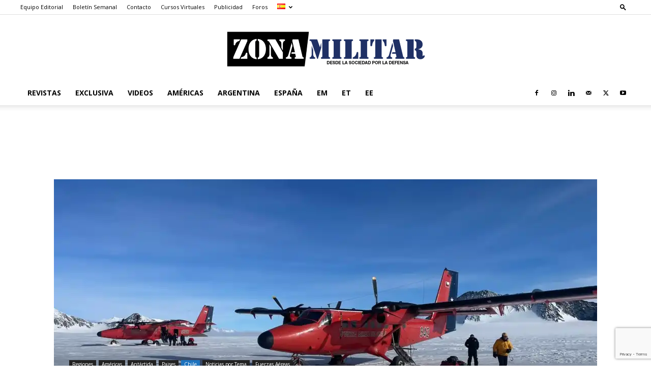

--- FILE ---
content_type: text/html; charset=utf-8
request_url: https://www.google.com/recaptcha/api2/anchor?ar=1&k=6Lei78gpAAAAAEiDnN1NNT-kMzz9BZ1cH-24a0HL&co=aHR0cHM6Ly93d3cuem9uYS1taWxpdGFyLmNvbTo0NDM.&hl=en&v=N67nZn4AqZkNcbeMu4prBgzg&size=invisible&anchor-ms=20000&execute-ms=30000&cb=53q4f3rqjpy2
body_size: 48619
content:
<!DOCTYPE HTML><html dir="ltr" lang="en"><head><meta http-equiv="Content-Type" content="text/html; charset=UTF-8">
<meta http-equiv="X-UA-Compatible" content="IE=edge">
<title>reCAPTCHA</title>
<style type="text/css">
/* cyrillic-ext */
@font-face {
  font-family: 'Roboto';
  font-style: normal;
  font-weight: 400;
  font-stretch: 100%;
  src: url(//fonts.gstatic.com/s/roboto/v48/KFO7CnqEu92Fr1ME7kSn66aGLdTylUAMa3GUBHMdazTgWw.woff2) format('woff2');
  unicode-range: U+0460-052F, U+1C80-1C8A, U+20B4, U+2DE0-2DFF, U+A640-A69F, U+FE2E-FE2F;
}
/* cyrillic */
@font-face {
  font-family: 'Roboto';
  font-style: normal;
  font-weight: 400;
  font-stretch: 100%;
  src: url(//fonts.gstatic.com/s/roboto/v48/KFO7CnqEu92Fr1ME7kSn66aGLdTylUAMa3iUBHMdazTgWw.woff2) format('woff2');
  unicode-range: U+0301, U+0400-045F, U+0490-0491, U+04B0-04B1, U+2116;
}
/* greek-ext */
@font-face {
  font-family: 'Roboto';
  font-style: normal;
  font-weight: 400;
  font-stretch: 100%;
  src: url(//fonts.gstatic.com/s/roboto/v48/KFO7CnqEu92Fr1ME7kSn66aGLdTylUAMa3CUBHMdazTgWw.woff2) format('woff2');
  unicode-range: U+1F00-1FFF;
}
/* greek */
@font-face {
  font-family: 'Roboto';
  font-style: normal;
  font-weight: 400;
  font-stretch: 100%;
  src: url(//fonts.gstatic.com/s/roboto/v48/KFO7CnqEu92Fr1ME7kSn66aGLdTylUAMa3-UBHMdazTgWw.woff2) format('woff2');
  unicode-range: U+0370-0377, U+037A-037F, U+0384-038A, U+038C, U+038E-03A1, U+03A3-03FF;
}
/* math */
@font-face {
  font-family: 'Roboto';
  font-style: normal;
  font-weight: 400;
  font-stretch: 100%;
  src: url(//fonts.gstatic.com/s/roboto/v48/KFO7CnqEu92Fr1ME7kSn66aGLdTylUAMawCUBHMdazTgWw.woff2) format('woff2');
  unicode-range: U+0302-0303, U+0305, U+0307-0308, U+0310, U+0312, U+0315, U+031A, U+0326-0327, U+032C, U+032F-0330, U+0332-0333, U+0338, U+033A, U+0346, U+034D, U+0391-03A1, U+03A3-03A9, U+03B1-03C9, U+03D1, U+03D5-03D6, U+03F0-03F1, U+03F4-03F5, U+2016-2017, U+2034-2038, U+203C, U+2040, U+2043, U+2047, U+2050, U+2057, U+205F, U+2070-2071, U+2074-208E, U+2090-209C, U+20D0-20DC, U+20E1, U+20E5-20EF, U+2100-2112, U+2114-2115, U+2117-2121, U+2123-214F, U+2190, U+2192, U+2194-21AE, U+21B0-21E5, U+21F1-21F2, U+21F4-2211, U+2213-2214, U+2216-22FF, U+2308-230B, U+2310, U+2319, U+231C-2321, U+2336-237A, U+237C, U+2395, U+239B-23B7, U+23D0, U+23DC-23E1, U+2474-2475, U+25AF, U+25B3, U+25B7, U+25BD, U+25C1, U+25CA, U+25CC, U+25FB, U+266D-266F, U+27C0-27FF, U+2900-2AFF, U+2B0E-2B11, U+2B30-2B4C, U+2BFE, U+3030, U+FF5B, U+FF5D, U+1D400-1D7FF, U+1EE00-1EEFF;
}
/* symbols */
@font-face {
  font-family: 'Roboto';
  font-style: normal;
  font-weight: 400;
  font-stretch: 100%;
  src: url(//fonts.gstatic.com/s/roboto/v48/KFO7CnqEu92Fr1ME7kSn66aGLdTylUAMaxKUBHMdazTgWw.woff2) format('woff2');
  unicode-range: U+0001-000C, U+000E-001F, U+007F-009F, U+20DD-20E0, U+20E2-20E4, U+2150-218F, U+2190, U+2192, U+2194-2199, U+21AF, U+21E6-21F0, U+21F3, U+2218-2219, U+2299, U+22C4-22C6, U+2300-243F, U+2440-244A, U+2460-24FF, U+25A0-27BF, U+2800-28FF, U+2921-2922, U+2981, U+29BF, U+29EB, U+2B00-2BFF, U+4DC0-4DFF, U+FFF9-FFFB, U+10140-1018E, U+10190-1019C, U+101A0, U+101D0-101FD, U+102E0-102FB, U+10E60-10E7E, U+1D2C0-1D2D3, U+1D2E0-1D37F, U+1F000-1F0FF, U+1F100-1F1AD, U+1F1E6-1F1FF, U+1F30D-1F30F, U+1F315, U+1F31C, U+1F31E, U+1F320-1F32C, U+1F336, U+1F378, U+1F37D, U+1F382, U+1F393-1F39F, U+1F3A7-1F3A8, U+1F3AC-1F3AF, U+1F3C2, U+1F3C4-1F3C6, U+1F3CA-1F3CE, U+1F3D4-1F3E0, U+1F3ED, U+1F3F1-1F3F3, U+1F3F5-1F3F7, U+1F408, U+1F415, U+1F41F, U+1F426, U+1F43F, U+1F441-1F442, U+1F444, U+1F446-1F449, U+1F44C-1F44E, U+1F453, U+1F46A, U+1F47D, U+1F4A3, U+1F4B0, U+1F4B3, U+1F4B9, U+1F4BB, U+1F4BF, U+1F4C8-1F4CB, U+1F4D6, U+1F4DA, U+1F4DF, U+1F4E3-1F4E6, U+1F4EA-1F4ED, U+1F4F7, U+1F4F9-1F4FB, U+1F4FD-1F4FE, U+1F503, U+1F507-1F50B, U+1F50D, U+1F512-1F513, U+1F53E-1F54A, U+1F54F-1F5FA, U+1F610, U+1F650-1F67F, U+1F687, U+1F68D, U+1F691, U+1F694, U+1F698, U+1F6AD, U+1F6B2, U+1F6B9-1F6BA, U+1F6BC, U+1F6C6-1F6CF, U+1F6D3-1F6D7, U+1F6E0-1F6EA, U+1F6F0-1F6F3, U+1F6F7-1F6FC, U+1F700-1F7FF, U+1F800-1F80B, U+1F810-1F847, U+1F850-1F859, U+1F860-1F887, U+1F890-1F8AD, U+1F8B0-1F8BB, U+1F8C0-1F8C1, U+1F900-1F90B, U+1F93B, U+1F946, U+1F984, U+1F996, U+1F9E9, U+1FA00-1FA6F, U+1FA70-1FA7C, U+1FA80-1FA89, U+1FA8F-1FAC6, U+1FACE-1FADC, U+1FADF-1FAE9, U+1FAF0-1FAF8, U+1FB00-1FBFF;
}
/* vietnamese */
@font-face {
  font-family: 'Roboto';
  font-style: normal;
  font-weight: 400;
  font-stretch: 100%;
  src: url(//fonts.gstatic.com/s/roboto/v48/KFO7CnqEu92Fr1ME7kSn66aGLdTylUAMa3OUBHMdazTgWw.woff2) format('woff2');
  unicode-range: U+0102-0103, U+0110-0111, U+0128-0129, U+0168-0169, U+01A0-01A1, U+01AF-01B0, U+0300-0301, U+0303-0304, U+0308-0309, U+0323, U+0329, U+1EA0-1EF9, U+20AB;
}
/* latin-ext */
@font-face {
  font-family: 'Roboto';
  font-style: normal;
  font-weight: 400;
  font-stretch: 100%;
  src: url(//fonts.gstatic.com/s/roboto/v48/KFO7CnqEu92Fr1ME7kSn66aGLdTylUAMa3KUBHMdazTgWw.woff2) format('woff2');
  unicode-range: U+0100-02BA, U+02BD-02C5, U+02C7-02CC, U+02CE-02D7, U+02DD-02FF, U+0304, U+0308, U+0329, U+1D00-1DBF, U+1E00-1E9F, U+1EF2-1EFF, U+2020, U+20A0-20AB, U+20AD-20C0, U+2113, U+2C60-2C7F, U+A720-A7FF;
}
/* latin */
@font-face {
  font-family: 'Roboto';
  font-style: normal;
  font-weight: 400;
  font-stretch: 100%;
  src: url(//fonts.gstatic.com/s/roboto/v48/KFO7CnqEu92Fr1ME7kSn66aGLdTylUAMa3yUBHMdazQ.woff2) format('woff2');
  unicode-range: U+0000-00FF, U+0131, U+0152-0153, U+02BB-02BC, U+02C6, U+02DA, U+02DC, U+0304, U+0308, U+0329, U+2000-206F, U+20AC, U+2122, U+2191, U+2193, U+2212, U+2215, U+FEFF, U+FFFD;
}
/* cyrillic-ext */
@font-face {
  font-family: 'Roboto';
  font-style: normal;
  font-weight: 500;
  font-stretch: 100%;
  src: url(//fonts.gstatic.com/s/roboto/v48/KFO7CnqEu92Fr1ME7kSn66aGLdTylUAMa3GUBHMdazTgWw.woff2) format('woff2');
  unicode-range: U+0460-052F, U+1C80-1C8A, U+20B4, U+2DE0-2DFF, U+A640-A69F, U+FE2E-FE2F;
}
/* cyrillic */
@font-face {
  font-family: 'Roboto';
  font-style: normal;
  font-weight: 500;
  font-stretch: 100%;
  src: url(//fonts.gstatic.com/s/roboto/v48/KFO7CnqEu92Fr1ME7kSn66aGLdTylUAMa3iUBHMdazTgWw.woff2) format('woff2');
  unicode-range: U+0301, U+0400-045F, U+0490-0491, U+04B0-04B1, U+2116;
}
/* greek-ext */
@font-face {
  font-family: 'Roboto';
  font-style: normal;
  font-weight: 500;
  font-stretch: 100%;
  src: url(//fonts.gstatic.com/s/roboto/v48/KFO7CnqEu92Fr1ME7kSn66aGLdTylUAMa3CUBHMdazTgWw.woff2) format('woff2');
  unicode-range: U+1F00-1FFF;
}
/* greek */
@font-face {
  font-family: 'Roboto';
  font-style: normal;
  font-weight: 500;
  font-stretch: 100%;
  src: url(//fonts.gstatic.com/s/roboto/v48/KFO7CnqEu92Fr1ME7kSn66aGLdTylUAMa3-UBHMdazTgWw.woff2) format('woff2');
  unicode-range: U+0370-0377, U+037A-037F, U+0384-038A, U+038C, U+038E-03A1, U+03A3-03FF;
}
/* math */
@font-face {
  font-family: 'Roboto';
  font-style: normal;
  font-weight: 500;
  font-stretch: 100%;
  src: url(//fonts.gstatic.com/s/roboto/v48/KFO7CnqEu92Fr1ME7kSn66aGLdTylUAMawCUBHMdazTgWw.woff2) format('woff2');
  unicode-range: U+0302-0303, U+0305, U+0307-0308, U+0310, U+0312, U+0315, U+031A, U+0326-0327, U+032C, U+032F-0330, U+0332-0333, U+0338, U+033A, U+0346, U+034D, U+0391-03A1, U+03A3-03A9, U+03B1-03C9, U+03D1, U+03D5-03D6, U+03F0-03F1, U+03F4-03F5, U+2016-2017, U+2034-2038, U+203C, U+2040, U+2043, U+2047, U+2050, U+2057, U+205F, U+2070-2071, U+2074-208E, U+2090-209C, U+20D0-20DC, U+20E1, U+20E5-20EF, U+2100-2112, U+2114-2115, U+2117-2121, U+2123-214F, U+2190, U+2192, U+2194-21AE, U+21B0-21E5, U+21F1-21F2, U+21F4-2211, U+2213-2214, U+2216-22FF, U+2308-230B, U+2310, U+2319, U+231C-2321, U+2336-237A, U+237C, U+2395, U+239B-23B7, U+23D0, U+23DC-23E1, U+2474-2475, U+25AF, U+25B3, U+25B7, U+25BD, U+25C1, U+25CA, U+25CC, U+25FB, U+266D-266F, U+27C0-27FF, U+2900-2AFF, U+2B0E-2B11, U+2B30-2B4C, U+2BFE, U+3030, U+FF5B, U+FF5D, U+1D400-1D7FF, U+1EE00-1EEFF;
}
/* symbols */
@font-face {
  font-family: 'Roboto';
  font-style: normal;
  font-weight: 500;
  font-stretch: 100%;
  src: url(//fonts.gstatic.com/s/roboto/v48/KFO7CnqEu92Fr1ME7kSn66aGLdTylUAMaxKUBHMdazTgWw.woff2) format('woff2');
  unicode-range: U+0001-000C, U+000E-001F, U+007F-009F, U+20DD-20E0, U+20E2-20E4, U+2150-218F, U+2190, U+2192, U+2194-2199, U+21AF, U+21E6-21F0, U+21F3, U+2218-2219, U+2299, U+22C4-22C6, U+2300-243F, U+2440-244A, U+2460-24FF, U+25A0-27BF, U+2800-28FF, U+2921-2922, U+2981, U+29BF, U+29EB, U+2B00-2BFF, U+4DC0-4DFF, U+FFF9-FFFB, U+10140-1018E, U+10190-1019C, U+101A0, U+101D0-101FD, U+102E0-102FB, U+10E60-10E7E, U+1D2C0-1D2D3, U+1D2E0-1D37F, U+1F000-1F0FF, U+1F100-1F1AD, U+1F1E6-1F1FF, U+1F30D-1F30F, U+1F315, U+1F31C, U+1F31E, U+1F320-1F32C, U+1F336, U+1F378, U+1F37D, U+1F382, U+1F393-1F39F, U+1F3A7-1F3A8, U+1F3AC-1F3AF, U+1F3C2, U+1F3C4-1F3C6, U+1F3CA-1F3CE, U+1F3D4-1F3E0, U+1F3ED, U+1F3F1-1F3F3, U+1F3F5-1F3F7, U+1F408, U+1F415, U+1F41F, U+1F426, U+1F43F, U+1F441-1F442, U+1F444, U+1F446-1F449, U+1F44C-1F44E, U+1F453, U+1F46A, U+1F47D, U+1F4A3, U+1F4B0, U+1F4B3, U+1F4B9, U+1F4BB, U+1F4BF, U+1F4C8-1F4CB, U+1F4D6, U+1F4DA, U+1F4DF, U+1F4E3-1F4E6, U+1F4EA-1F4ED, U+1F4F7, U+1F4F9-1F4FB, U+1F4FD-1F4FE, U+1F503, U+1F507-1F50B, U+1F50D, U+1F512-1F513, U+1F53E-1F54A, U+1F54F-1F5FA, U+1F610, U+1F650-1F67F, U+1F687, U+1F68D, U+1F691, U+1F694, U+1F698, U+1F6AD, U+1F6B2, U+1F6B9-1F6BA, U+1F6BC, U+1F6C6-1F6CF, U+1F6D3-1F6D7, U+1F6E0-1F6EA, U+1F6F0-1F6F3, U+1F6F7-1F6FC, U+1F700-1F7FF, U+1F800-1F80B, U+1F810-1F847, U+1F850-1F859, U+1F860-1F887, U+1F890-1F8AD, U+1F8B0-1F8BB, U+1F8C0-1F8C1, U+1F900-1F90B, U+1F93B, U+1F946, U+1F984, U+1F996, U+1F9E9, U+1FA00-1FA6F, U+1FA70-1FA7C, U+1FA80-1FA89, U+1FA8F-1FAC6, U+1FACE-1FADC, U+1FADF-1FAE9, U+1FAF0-1FAF8, U+1FB00-1FBFF;
}
/* vietnamese */
@font-face {
  font-family: 'Roboto';
  font-style: normal;
  font-weight: 500;
  font-stretch: 100%;
  src: url(//fonts.gstatic.com/s/roboto/v48/KFO7CnqEu92Fr1ME7kSn66aGLdTylUAMa3OUBHMdazTgWw.woff2) format('woff2');
  unicode-range: U+0102-0103, U+0110-0111, U+0128-0129, U+0168-0169, U+01A0-01A1, U+01AF-01B0, U+0300-0301, U+0303-0304, U+0308-0309, U+0323, U+0329, U+1EA0-1EF9, U+20AB;
}
/* latin-ext */
@font-face {
  font-family: 'Roboto';
  font-style: normal;
  font-weight: 500;
  font-stretch: 100%;
  src: url(//fonts.gstatic.com/s/roboto/v48/KFO7CnqEu92Fr1ME7kSn66aGLdTylUAMa3KUBHMdazTgWw.woff2) format('woff2');
  unicode-range: U+0100-02BA, U+02BD-02C5, U+02C7-02CC, U+02CE-02D7, U+02DD-02FF, U+0304, U+0308, U+0329, U+1D00-1DBF, U+1E00-1E9F, U+1EF2-1EFF, U+2020, U+20A0-20AB, U+20AD-20C0, U+2113, U+2C60-2C7F, U+A720-A7FF;
}
/* latin */
@font-face {
  font-family: 'Roboto';
  font-style: normal;
  font-weight: 500;
  font-stretch: 100%;
  src: url(//fonts.gstatic.com/s/roboto/v48/KFO7CnqEu92Fr1ME7kSn66aGLdTylUAMa3yUBHMdazQ.woff2) format('woff2');
  unicode-range: U+0000-00FF, U+0131, U+0152-0153, U+02BB-02BC, U+02C6, U+02DA, U+02DC, U+0304, U+0308, U+0329, U+2000-206F, U+20AC, U+2122, U+2191, U+2193, U+2212, U+2215, U+FEFF, U+FFFD;
}
/* cyrillic-ext */
@font-face {
  font-family: 'Roboto';
  font-style: normal;
  font-weight: 900;
  font-stretch: 100%;
  src: url(//fonts.gstatic.com/s/roboto/v48/KFO7CnqEu92Fr1ME7kSn66aGLdTylUAMa3GUBHMdazTgWw.woff2) format('woff2');
  unicode-range: U+0460-052F, U+1C80-1C8A, U+20B4, U+2DE0-2DFF, U+A640-A69F, U+FE2E-FE2F;
}
/* cyrillic */
@font-face {
  font-family: 'Roboto';
  font-style: normal;
  font-weight: 900;
  font-stretch: 100%;
  src: url(//fonts.gstatic.com/s/roboto/v48/KFO7CnqEu92Fr1ME7kSn66aGLdTylUAMa3iUBHMdazTgWw.woff2) format('woff2');
  unicode-range: U+0301, U+0400-045F, U+0490-0491, U+04B0-04B1, U+2116;
}
/* greek-ext */
@font-face {
  font-family: 'Roboto';
  font-style: normal;
  font-weight: 900;
  font-stretch: 100%;
  src: url(//fonts.gstatic.com/s/roboto/v48/KFO7CnqEu92Fr1ME7kSn66aGLdTylUAMa3CUBHMdazTgWw.woff2) format('woff2');
  unicode-range: U+1F00-1FFF;
}
/* greek */
@font-face {
  font-family: 'Roboto';
  font-style: normal;
  font-weight: 900;
  font-stretch: 100%;
  src: url(//fonts.gstatic.com/s/roboto/v48/KFO7CnqEu92Fr1ME7kSn66aGLdTylUAMa3-UBHMdazTgWw.woff2) format('woff2');
  unicode-range: U+0370-0377, U+037A-037F, U+0384-038A, U+038C, U+038E-03A1, U+03A3-03FF;
}
/* math */
@font-face {
  font-family: 'Roboto';
  font-style: normal;
  font-weight: 900;
  font-stretch: 100%;
  src: url(//fonts.gstatic.com/s/roboto/v48/KFO7CnqEu92Fr1ME7kSn66aGLdTylUAMawCUBHMdazTgWw.woff2) format('woff2');
  unicode-range: U+0302-0303, U+0305, U+0307-0308, U+0310, U+0312, U+0315, U+031A, U+0326-0327, U+032C, U+032F-0330, U+0332-0333, U+0338, U+033A, U+0346, U+034D, U+0391-03A1, U+03A3-03A9, U+03B1-03C9, U+03D1, U+03D5-03D6, U+03F0-03F1, U+03F4-03F5, U+2016-2017, U+2034-2038, U+203C, U+2040, U+2043, U+2047, U+2050, U+2057, U+205F, U+2070-2071, U+2074-208E, U+2090-209C, U+20D0-20DC, U+20E1, U+20E5-20EF, U+2100-2112, U+2114-2115, U+2117-2121, U+2123-214F, U+2190, U+2192, U+2194-21AE, U+21B0-21E5, U+21F1-21F2, U+21F4-2211, U+2213-2214, U+2216-22FF, U+2308-230B, U+2310, U+2319, U+231C-2321, U+2336-237A, U+237C, U+2395, U+239B-23B7, U+23D0, U+23DC-23E1, U+2474-2475, U+25AF, U+25B3, U+25B7, U+25BD, U+25C1, U+25CA, U+25CC, U+25FB, U+266D-266F, U+27C0-27FF, U+2900-2AFF, U+2B0E-2B11, U+2B30-2B4C, U+2BFE, U+3030, U+FF5B, U+FF5D, U+1D400-1D7FF, U+1EE00-1EEFF;
}
/* symbols */
@font-face {
  font-family: 'Roboto';
  font-style: normal;
  font-weight: 900;
  font-stretch: 100%;
  src: url(//fonts.gstatic.com/s/roboto/v48/KFO7CnqEu92Fr1ME7kSn66aGLdTylUAMaxKUBHMdazTgWw.woff2) format('woff2');
  unicode-range: U+0001-000C, U+000E-001F, U+007F-009F, U+20DD-20E0, U+20E2-20E4, U+2150-218F, U+2190, U+2192, U+2194-2199, U+21AF, U+21E6-21F0, U+21F3, U+2218-2219, U+2299, U+22C4-22C6, U+2300-243F, U+2440-244A, U+2460-24FF, U+25A0-27BF, U+2800-28FF, U+2921-2922, U+2981, U+29BF, U+29EB, U+2B00-2BFF, U+4DC0-4DFF, U+FFF9-FFFB, U+10140-1018E, U+10190-1019C, U+101A0, U+101D0-101FD, U+102E0-102FB, U+10E60-10E7E, U+1D2C0-1D2D3, U+1D2E0-1D37F, U+1F000-1F0FF, U+1F100-1F1AD, U+1F1E6-1F1FF, U+1F30D-1F30F, U+1F315, U+1F31C, U+1F31E, U+1F320-1F32C, U+1F336, U+1F378, U+1F37D, U+1F382, U+1F393-1F39F, U+1F3A7-1F3A8, U+1F3AC-1F3AF, U+1F3C2, U+1F3C4-1F3C6, U+1F3CA-1F3CE, U+1F3D4-1F3E0, U+1F3ED, U+1F3F1-1F3F3, U+1F3F5-1F3F7, U+1F408, U+1F415, U+1F41F, U+1F426, U+1F43F, U+1F441-1F442, U+1F444, U+1F446-1F449, U+1F44C-1F44E, U+1F453, U+1F46A, U+1F47D, U+1F4A3, U+1F4B0, U+1F4B3, U+1F4B9, U+1F4BB, U+1F4BF, U+1F4C8-1F4CB, U+1F4D6, U+1F4DA, U+1F4DF, U+1F4E3-1F4E6, U+1F4EA-1F4ED, U+1F4F7, U+1F4F9-1F4FB, U+1F4FD-1F4FE, U+1F503, U+1F507-1F50B, U+1F50D, U+1F512-1F513, U+1F53E-1F54A, U+1F54F-1F5FA, U+1F610, U+1F650-1F67F, U+1F687, U+1F68D, U+1F691, U+1F694, U+1F698, U+1F6AD, U+1F6B2, U+1F6B9-1F6BA, U+1F6BC, U+1F6C6-1F6CF, U+1F6D3-1F6D7, U+1F6E0-1F6EA, U+1F6F0-1F6F3, U+1F6F7-1F6FC, U+1F700-1F7FF, U+1F800-1F80B, U+1F810-1F847, U+1F850-1F859, U+1F860-1F887, U+1F890-1F8AD, U+1F8B0-1F8BB, U+1F8C0-1F8C1, U+1F900-1F90B, U+1F93B, U+1F946, U+1F984, U+1F996, U+1F9E9, U+1FA00-1FA6F, U+1FA70-1FA7C, U+1FA80-1FA89, U+1FA8F-1FAC6, U+1FACE-1FADC, U+1FADF-1FAE9, U+1FAF0-1FAF8, U+1FB00-1FBFF;
}
/* vietnamese */
@font-face {
  font-family: 'Roboto';
  font-style: normal;
  font-weight: 900;
  font-stretch: 100%;
  src: url(//fonts.gstatic.com/s/roboto/v48/KFO7CnqEu92Fr1ME7kSn66aGLdTylUAMa3OUBHMdazTgWw.woff2) format('woff2');
  unicode-range: U+0102-0103, U+0110-0111, U+0128-0129, U+0168-0169, U+01A0-01A1, U+01AF-01B0, U+0300-0301, U+0303-0304, U+0308-0309, U+0323, U+0329, U+1EA0-1EF9, U+20AB;
}
/* latin-ext */
@font-face {
  font-family: 'Roboto';
  font-style: normal;
  font-weight: 900;
  font-stretch: 100%;
  src: url(//fonts.gstatic.com/s/roboto/v48/KFO7CnqEu92Fr1ME7kSn66aGLdTylUAMa3KUBHMdazTgWw.woff2) format('woff2');
  unicode-range: U+0100-02BA, U+02BD-02C5, U+02C7-02CC, U+02CE-02D7, U+02DD-02FF, U+0304, U+0308, U+0329, U+1D00-1DBF, U+1E00-1E9F, U+1EF2-1EFF, U+2020, U+20A0-20AB, U+20AD-20C0, U+2113, U+2C60-2C7F, U+A720-A7FF;
}
/* latin */
@font-face {
  font-family: 'Roboto';
  font-style: normal;
  font-weight: 900;
  font-stretch: 100%;
  src: url(//fonts.gstatic.com/s/roboto/v48/KFO7CnqEu92Fr1ME7kSn66aGLdTylUAMa3yUBHMdazQ.woff2) format('woff2');
  unicode-range: U+0000-00FF, U+0131, U+0152-0153, U+02BB-02BC, U+02C6, U+02DA, U+02DC, U+0304, U+0308, U+0329, U+2000-206F, U+20AC, U+2122, U+2191, U+2193, U+2212, U+2215, U+FEFF, U+FFFD;
}

</style>
<link rel="stylesheet" type="text/css" href="https://www.gstatic.com/recaptcha/releases/N67nZn4AqZkNcbeMu4prBgzg/styles__ltr.css">
<script nonce="3BDuZoZ1ruOI4wly5ls-Yw" type="text/javascript">window['__recaptcha_api'] = 'https://www.google.com/recaptcha/api2/';</script>
<script type="text/javascript" src="https://www.gstatic.com/recaptcha/releases/N67nZn4AqZkNcbeMu4prBgzg/recaptcha__en.js" nonce="3BDuZoZ1ruOI4wly5ls-Yw">
      
    </script></head>
<body><div id="rc-anchor-alert" class="rc-anchor-alert"></div>
<input type="hidden" id="recaptcha-token" value="[base64]">
<script type="text/javascript" nonce="3BDuZoZ1ruOI4wly5ls-Yw">
      recaptcha.anchor.Main.init("[\x22ainput\x22,[\x22bgdata\x22,\x22\x22,\[base64]/[base64]/[base64]/[base64]/[base64]/UltsKytdPUU6KEU8MjA0OD9SW2wrK109RT4+NnwxOTI6KChFJjY0NTEyKT09NTUyOTYmJk0rMTxjLmxlbmd0aCYmKGMuY2hhckNvZGVBdChNKzEpJjY0NTEyKT09NTYzMjA/[base64]/[base64]/[base64]/[base64]/[base64]/[base64]/[base64]\x22,\[base64]\\u003d\\u003d\x22,\x22MTbDv3Ehwq06w5bDqj1QX8OFQwx0wpZqLcO7w50sw5PCgGofwrTDjcO4LADDvz7DhnxiwoUHEMKKw7kZwr3CscOAw57CuDRlW8KAXcOWHzXCki7DlsKVwqxqecOjw6c5W8OAw5dJwrZHLcKtPXvDn2/CoMK8MBYXw4g+FgTChQ1lwoLCjcOCZsKAXMO8H8KEw5LCmcO0wrVFw5VJaxzDkHNoUmtyw4d+W8KvwoUWwqPDtQ8HKcOpPztPbsOPwpLDphtgwo1FJEfDsSTCkjbCsGbDgcKBaMK1wqU3DTBkw7Rkw7hAwqB7RlrCiMOBTgPDqyBIKcKRw7nCtTJbVX/DoibCncKCwpUbwpQMFB5jc8KiwqFVw7Vmw5NueT4LUMOlwoFlw7HDlMO3P8OKc2RpasO+AQN9fBfDn8ONN8OpNcOzVcKgw5jCi8OYw5sYw6Atw4HCmHRPU3piwpbDmsKhwqpAw44tTHQXw6vDq0nDgcO8fE7CuMOlw7DCtCXCn2DDl8KIOMOcTMOEQsKzwrFrwrJKGn/CpcODdsORFzRafcK4PMKlw4LCisOzw5N4dHzCjMO4wrdxQ8Kzw4fDqVvDskxlwqkJw6g7wqbCh0Bfw7TDjHbDgcOMYHkSPE0Pw7/Di04ww4pLAhgrUB1SwrFhw4HChQLDsxzCjUt3w7M2wpA3w5Z/X8KoCH3DlkjDrcKiwo5HK1lowq/[base64]/Ch8Ktw5vDhDvDlsOXw4vDgMKNXsKRw7fDjDopOsOpw6xjFlolwprDix/DuTcJL0DClBnCn3JAPsOgDQEywrc/w6tdwrfCkQfDmgTCr8OcaHpOd8O/[base64]/DhnfCgcOaaMO9w5ELw5JIVkTCgl/DiwVjbxLCgVXDpsKSFDTDjVZ3w7bCg8ODw4DCkHVpw511EEHCjBFHw57DgcOZHMO4XwxqLG/CgQjCisOPwqTDicODwr3DkMKAwqZSw5DClsKldA86wr9hwpjCt17DoMOYw4ZEVsOlw5c+IcKlw6ZLw7NaCkHDlcK6NsOcYcOrw6jDnsO8woNcRGQuw7bDqE98Tz7ClsOxEwxHwqzDrcKGwrEVFsOjGVhHIMKCG8OmwonCpsKJLMKywp7DkcKwZ8KmLcOvXB55w4Y/[base64]/DsOVWcKQJsOYTyoqHAEBGcOTRSgaZHzDl1Vpw5twVRpdYcOYX2/Ck1JdwrpTw4tAalJiw5jDmsKIT3IywrV5w40rw6LDhz3Cp3fDlsKddCrCoX7CgcOSEsK7w6oqRcKsJTPDmsKZw5PDtl/Duj/Dh0oXwoLCu07DqMKNR8OyTx5pJyrDqMOSwro7w4RYw6oVwo7DuMKyL8OxTsKjw7RMKlIDcMO0TC8uwo8uQ34DwrpKwqdUbFoFEyYMwqLDoCzCnG/DucOtw68bwpzCpEPDpsONQCbCpx9Pw6HCkxVVPCjCnicRw73Dt10mwqzCpMOxw5LDmDDCojfCjl50TiEbw5nCgzkbwq3Cv8OvwqjDp3cYwo0/EzPCqTVqwqnDl8OHChfCvcOFTi/CrTTCnMO4w57CvsKGwpHDk8OtflXCrMKvFiosDcK6wqTDtS86e1g1eMKjD8KyRG/[base64]/[base64]/DpMO9G8KZLFwacl/[base64]/DrnjCosK/cMOPOcKaw7l/NT0Xwpc1wqnCi8OMwpNfw7ZaCXJGAy3CtsOrQsKCw7jCkMKbw5IPwpUSC8KJR2rCmcK9w43Ci8OEwrEXFsOAXHPCvsO5wprDgVh6PsOaDi3DojzCmcO/IUMUw4ZGD8OTwpHCgFVZJFxAwqPCmCvDu8Kpw5nDpCLCg8O0dyzDkEdrw6xWw5jDiFfDgsOxw5/[base64]/CvF8sFn3CoXHDjMOdw4DCjivCncOsOUXCksK5GDjDicO3w5E+X8OQw7zCthfDucK7HMKQYcOJwrfDpGXCuMOVSMOzw5jDtgVPwpJwfMOcwo7DhEUmwqwjwojCmADDgBoTwoTCpl/DnyYuT8K0agPDvSh/J8KiTG58C8OdHcKCViHCtynDscOaSUxQw41awpw5RMKnw7XCrsOeanPClcKIw7MKw4d2wqVaZ0nCmMK9w75EwqLCrSjDumDCt8OTYMKgUwY/WW1CwrfDjTQ/wp7DucKCwqHCtDxxIhTCpcK9OMOVwp1MZTk0XcKXacOWHCM8SkzDhMKkYHR9w5Fdwp8/[base64]/CjMKew7FEwrDDr2XDgMO3MSnDmMKyQG5jwoTDpcKswqJewrTCvivCjsO+w4xAw5/CmcKjNcK/w787f1wpB2/ChMKBRcKJwpjCkl3Dr8Kgwp3CtcKcwqbDqzZ5fBDCjxjCmWwGBxFawoM0EsK3CVlYw7/Cpw/[base64]/DgnUOwrNxcsOHwrXCjsKLSsODwohRw6jCqRsDQSpLLnktIH/CuMOWwpVPaTXCoMOPPV3Cv0hNw7LDn8K+wq3ClsKqAiEhLB9EbA4aUAvDpsO+HlccwqnDolbDrcKgCyNcw5QCw4h/wr3CssOTw5F/fwdJWMOUOg4uw4pYZMK9HUTCsMO5wp9iwoDDkcOXcMKCwo/CoWHChkFpw5HDvMOxw7vCs0rDusOAwqHCr8O/BcKmJsKZRMKtwrLDusOzN8KHwqrChcO9wrICXAHDplbCoVpjw7xoAsKPwoJXKMOAw4UCQsK0PMOuwpIGw4RkB1TCtsKZGWnDjA/DohXCl8KUccOBwpYww7zCmlZoYSENw5UYwq1/c8O3Z3fDiUdAVV3Cr8KxwqZjA8O9LMKJw4MyaMKkw5tQOUQ6wo3DkcKPGlzDh8OAwoTDi8KtUigJw41gCAZtAwHCozxsVgJ3wq/[base64]/ChmFOw6JkcAI3w6rDicKXw4B0w5DDowEHw7XDhC9Eb8OuEcO2w5HDgzZnwrfDqDQiMV/CqiY9w7Uzw5PDhzBIwp01ES/Cn8KkwojCpivDg8OPwq4jdMK9bcOpVTgNwrPDjA7ChcKxdz5oaBcNeD7CrRwnB3Aww7w1dQAcc8Kswoo3w53CmsOOwoHClcOUXX8+woDCksOOCmE2w5DCmXIqaMOKLGN9bRjDnMO6w5nCj8OXYcOdDXl/[base64]/[base64]/DtsKFaR1RTFljwoBqM1vCi8O6VMK5DWRowqpOwrhwHcKmTMOZw7vDicKZwqXDggU4UcKyGnrClkYGHy0hwrR4EEgNDsOOEXsaVERkJUBCYywKPMONMgtRwq3Dg1nDusKowqw9w5rCpCXDul5/[base64]/[base64]/DrAfDmsO7w7oQw59PecOlw4XCnHkvw753CV0+wr1GDygSZU8ywrdyVcKCPsKLBzElRsKrLBrCs2bCqAfChMK3w6/CgcKewqZGwrQKacOTc8KqG24JwqJLwoJdEk3Dn8OlJgVfwrzDnzrCuTjCoB7DrBrDpMKawpw1wqsOw7pVVkTCmm7DnWrDscKPUnhES8OZAmwGcBzDjHhvTnHCkGIcM8OKwq5OHGVMEW/[base64]/ChsKdFcKYw5DDi8KeAsOTAQDDjsKBwrRTwprDu8Kswo3DtsKnQ8O0DB4kw6UUZcK9XcOZdCI/wpguNwjDtkpILlUkw7jChcKQwpJEwpnDl8OXcRzCpQLCo8OSF8O2w4/Ch23CicOGDcOOAMOlSHxgw4MERcKQPcOoMcKsw5bCuCHDuMKsw741O8OOAmPDugZ7wp0dYMOJGApjUsOxwoRcVF7CiU/Dq0LDtBbCoTsdwphVw67Cmi3CmS8LwrNcw4vCrTPDncOISXnCrEzCkcOFwpzDk8KPOUnDpcKLw4UfwrDDi8Kmw7vDqBcOFT8HwpFuwrAtKy/CrhtJw4DCocOsHRosHMKXworChVcawrB0dsORwrQ/G3zColLDrsO2ZsKwC1AWHMKlwpoLwr3Dhh1uTiMAJhs8wrHDu09lw50vwpgYY2bDmsO9wr3ChD4SX8K2M8KBwqU1P3pbwrcWAsKZZMK+aV5jFBvDlsKrwovCucKeUcO6w47DiAYowr/[base64]/w47CkMKMw5XDvsKVccKpw7zCrsOOw4zCi8Kmw6YYwqp9TiNpY8Kqw4bDtsOgH0BBEV0fw7E8Gj/[base64]/Q8KkXBEpdR7DisKiwrDDvsKpw5wTwpwbZSfChWHDmFfCqcO7w5nCgw4nw5syCCAlw4HCsRTDrB1IPVrDiS1Iw63DljvChMKbwp3CtRbCjcOiw7o6wpYmwqkawoPDkMOOworCtRhxDilxUF0ww4LDn8OxwpDCosO7w6zDmWrDqjU/Ml5AOMKSekrCgXJAw6XCg8OfdsKcw55uRcOTwrrCsMKNwpI6w5HDuMKxw6zDssKyVcKwYyrCh8KDw63CtXnDgxrDtsKvwrDDuWdYwohswqt3woTDr8K6ICZpHQfDucKgaB3DmMK6woXDnmodwqbCinHClsO5wq7CkBzDvWsMRnUQwqXDkU/CnUlKesOTwqcDRGPDpSxWasKvw5TCj01Bwp7DrsOSNBPCu1TDhcKwQ8O+TWvDoMOtPTZdY39YL2Ybwp7DswfCoAcAw63CgibDnHZsWsOBwr/DvEzCgScNw5HCnsOFEgPCqMOwcsOAOHIDbi3DqxFFwqMKwonDlR/DgggCwpfDicKGTcKoCMKvw7vDoMK8w7RzAMO9CcKpOHrCsgfDmh0ZCTzDscOAwoIkaX18w7/[base64]/Dg9jwqUSw7HCnwtkw5tSWgdDOMKvKDPCnsKywqjCsT/CtyE5B0QWE8OFE8OWwr/CuC1YZgDCr8OfLsKyAgRWVh0ow7PDjnkJNSkNw5jDhMKfw4BRwr3ConEWQVo8wrfDs3YQwrfDs8KTw6Iow7JzHSXCrsKVKMKTw69/ecKsw4MLZHDDocKKdMOzaMKwIi3ChjDDnwzDgTjCocKGOcOhJsKQXwLDvT7Cv1fDlMOuwpnDs8KGw5AFCsOGwqt/ayPDvnnDgzvCi1bDslYNcF7CkMODw47DocKLwrLCl38qV3PCjH9FesKWw4PChcKewqrCmQHDsTYPXUsICi1kRnXDsGXCv8K8wrbCgMKNM8OSwqrDg8ObaGLDlEzDln7DlcKIesOAwpDDosKnw6DDucKkWTtUwqwIwpvDhApcwrfCo8KKw6ALw6RWwr/CqsKBXwnDoU3Cu8O3wr0rw6M4d8KHw4fCv0TDs8Kew5DDkMOgZDjDmcOSw6DDoALChMK7VkHCoH4fw43CjsOXwoslQcOLw77CqHdcw5R7w77CgsOpQcOsHRrChMO4Q3zDgFkUwonCoBhLwq9ow50aUm/Dh0hsw45Kwos+wopnwrpOwqxiSWfCikrChsKtw4zCpcKdw64uw6hsw7tlwrbCtcOJAxkPw4U7woIzwo7ChxrDuMOHUsKpD3DCtlxuc8ODdwB4D8Owwo/DugzDkS8Aw7Q2wpnDjcKiw44bWMKCwq58w7lFdBFRw6o0EmQ3w57DkCPDo8OdLMKAFcOQO00OAhdrwpfDi8OdwotsRcOywpE/[base64]/NHIHNsOmasOPw7nDksOXecKIEsKAwqRkEMOsSsO5XMOTGcOKfcK/wo3Ckjo1wp1zUcOtLCwoZcKgwp3DtRvDsg89w6/Ck1rCmMKkw5bDoj/CtsOWwqDDqcK4IsOzRCvDsMOmAMOuIwwTB3VoLVjDj35iwqfCml3CszTCrsOrUMK0VEYBdGjDs8KmwogqJwTDmcOZwpfDkcO4w4JlC8Oswq1xTcK7acOtWcO3w4DDkMKwNm/Ctz5RIHsawp5/ZMOnX2J1dMOCwo7Cp8OKwqZhFsONw53DrAU0wobCvMORw7nDo8OtwpFYw6DCm37CtxTDv8K6w7LCsMKiwrnCkcOMwpLCu8K/QnwtOsKUw7Bsw7IhRUfDkmbCmMKGwozCm8OQFMKAw4DCsMOnPRcYdA43YsKsQ8Obw6vDnGLClhQSwpLCkcKBw7/DhSbDm2bDjhzDsiTComJWw5MHwqstw49SwoPDuRQSw4tIw7jCo8OKD8Krw5kLQ8Ksw63DmH7Cim5EQkFSKcONak3CgMK/w4t7RjTCgsKQMMKvGxJww5dSQHZBOB47wrNwSWQlw6Ivw5MEWcOAw5NaRsOXwrfCjFR1UMKmwq3CtsOFR8O2YMO7b3XDgsKsw64Ow6hbwr5Rf8Oyw41OwpXCvsOMEMKabEzDo8KMw4/DtsKhRsKaDMOYw5U9wqQ3dF05wq3Dg8O8wqTCuzTCm8Opw7hHwprDqGLCr0VUC8OVw7bCiTNwcHTDh19qRMKbHMO5W8OFHAzDmDJQwrPCuMOFF0vDvU80ecKzHcKYwrw/d1bDljZgwr7Cqw9cwq7DrhMoUsKjFsOHHn7ChMOTwqXDrXzDinIqIMOPw57Dm8O1OzfCi8KwF8ORw6h/QXfDtU4Gw5/[base64]/DpDUHIsOxw5nDsmI5wozDtHNaw4xFPMK+bsKqdsOFC8KLNcOVDzlzw5pRw4fCkB8/BhYmwpbCjsKrDglVwpzDj0o5w6pow5vCk3DCtivCpFvCmsKtcMO4w59Mw4hPw7AEBMKpwo7CslUqVMOxSHvDtRPDhMOdYT/[base64]/D8OkT2bDl8KNdMObKcOCE0fCqsKswrnCmVbDnzNLwrAmesKZwogkw4XCsMOHSgfCicOlwo8sCh1dw48DZhMTw5xkcMO6wozDmsO0O3g7CCXDtcKDw5/[base64]/w5DCh8KSwqXDv8ObBlrDuSAuw5fDkDofZsOmMF0yRH7DrTLCoiBhw6gUOH1jwq17QcOOTyN7w5jDp3fDlcK/[base64]/wrA5woA8QTvDgXpPI8KpdCTCqW7Dp8O1wpQ5UMO3acO7woAMwrBMw6rDhBVdw5ZjwoFXScOCB20sw5DCv8KYLFLDqcOzw5pqwpQBwpoRXXbDu1XCvljDpwV9LSBdaMKRMsKew4RWLAfDtMKfw6zCssKwDEvDghnCp8OpNMOzOA3Cm8KEw6gOw4M6wqbCh08NwofDjk/Cg8KywrtnFRp5w5E3wpbCkMO8XjvCiDjCqMKTMsOEc2h8wpHDkgfDmzItUMOWw4pwYsKnSXRuw55PJcOnIcKud8OVVlcAwr05wpvDncOTwpLDuMONwq5twr7DqcKjY8OQVsOJKCfDpmTDjFDCqXY/w5XDucORw4Fewo/CpMKdKMOVwqhowpvCvcKjw6zCgsKGwrHDjG/CvSjDt0JCcsK8D8OjdQ1xwqpSwoh5wpjDp8OZH3nDvktDG8KOADLDtB4NJsOJwr7CncO7wrDCisOZAWHDkcK4w4Mow7/DiRrDiAAqwpvDtE45w7nCuMOmAcKgwq3DksKYBxk+worDmkUxKsOuwq4MQsKbw401c0pcO8OjaMK0cUrDtDN2woAOw6DDucKZwqQeSMO5wpvCjsOGwqfDgknDv0Yxwp/Cv8KywqbDq8OGYsKCwoUWInRAcsOSw5DCsyEfGC/CqcOgYFtHwq3DnjVLwrNOZ8K1McKFRMOZVzAvNMOvw4DCkmcRw4UiG8KPwrwdc3PCjMOWwp/[base64]/Nhc7w7PDkVbCicOYFsO1w6Vtw55YEcOtwqxlwonDiydeOxMCWFtmw6ZXR8KdwplGw4zDucOUw4oVw5HDuGDCq8OawofDjhnDryozwqsxLX3DilFDw7LCtGjCgRHCvsOwwoPCjcK3L8Kbwr9pwqUydGNMSWliw6F6w7/[base64]/DjlAXW2tmJcKHwq07EcO6wq7CgMOOKsKkw7/DiVJvL8OVP8KQf37CryRawqxpwq/CpyB3ZwVAw6LCkmcEwp5/E8KFBcOCASopACF4wpDCoWJkwq/[base64]/DuDrCtMKgw7Z6KsOuwpDCnMK0b8OSRUTDsMKKwrsgwp3CjcOXw7rDiVrCgH4tw59bw589wpbCtsObw7DDl8O/ZMKdMcO8w7NGwprDmsKIwokNw6TDpigdJMKJTMKZYH3CqMOlFyPCl8K3w6tuw6skw74yesKQNcKcw5lJw4zDi1rCicKZwr/Cp8K2SHIgw6Q2cMK5dMK5fsKMRMO0URTDtEBfwq/CicO0wovCik1qZ8KFUVobdcOFw7xXwp58E2LDvhIZw4pOw4jCmMK+w7MQE8OiworCpcORKEvCkcKgw4ISw60Uw6wzPcK2w51Gw541JAzDpRzCl8Kvw6dnw6YWw4PCncKPB8KYXF/DnMKBAMKuPkzCrMKKNg7DgGRWQw3DmADCuE8AGsKGNcOjwqjCscKYOsKRw7kuw4UnEXcswpBiw4XClsOwJcKDw4k4wrI7IcKMw6bCsMKqwrVRTMKIw5UlwpjCsWrCgMOPw6/Co8Kiw65sPMKic8KzwqTCrwDDncKXw7I4HBdTdWbCm8O+SnoTc8KOV0zDiMOnwpTDikQSw5fDrQXCnEXCkERSdcKNw7TCgzBOwqPCtQB6wp/CokHCnMKlGEYGw53Cl8K+w53DhWvCrsOhHMOwQAAQGDplRcKiwo/Cl0MYZSrDqMOewrTDh8KMRsKNw5pwdTXCm8O8eRc3w6/ClsOFwp0ow74pw5jDm8OyVVBAKsKPIsKww5vCuMOzAcKLw5AjOsK3w5rDkyNSdMKQb8K1DMO7L8KDGSTDssOYVXRuNTVMwrFUMB1DYsKywqxcXi5Nw4AKw4/DvhnDtGUKwod4WyTCrMO3woERFMKxwr4ywq/CqH3CgjBYCQXCjMOlN8ORRmLCqUXCtTU4w4HDhFE3c8ODwoE9bW/[base64]/wo3Dhx3Dl2ciwpDCp8KyX8ONSMOjXcO6T8OQGcOARMOdBjxSX8O8fAt2J0Y/wqlBBMOVw4rDpMOhwp3Cgm/DrDPDt8KzasKFZm1twoghDGx0HcKDw6IFBMK9w5TCs8OsOEYvRMK1woHCvEJ6w5vCkAHDpzMow6p1OBY1wofDlzNaOkDCvjQpw4/DuzbCgVUww64sOsOkw4XDqTXDjsKMwo4uwozCsQxnwohNRcObcMKOYsKndS7DlRVmUw8OL8OCJAoRw7XDmmPChMKiw4DCl8KKURYDwosbw5IdJSESw6nDrGvCp8KpBA3CthHCjhjCqMKZOAp6O3xAwpTCg8O6acKzw4DDlMOfCsK7WsKZdjrCjcKQJlfCusKTCEN/[base64]/DgsOsw57DgcOvJhPChH1sVj0NBzcvwqtrwo0HwpZew6leBSXCsxrDm8KEwocTw79SwpfCn1kaw6LDtijDu8K4wpnDog/CukjDt8OZMBd8B8OEw7x4wq/ClcOewpMOwrl9w4AORcO2wq3DusKOE0nDkMOowqkswprDlzckw6vDkMK4Akk8RgrDsDZVJMO9X2XDmsKgwq/Cn37ClcOTwpXCssKlwrETSMKsV8KYUMObwqXCp0R4w54FwpbCuUpgTcKAWMOUdHLCrUgRK8KVwrvDtcOmKDEaCRLCqUnChlnChyAUOsOlbsOXckXCilbDgQ/Dg2XDlsOAecO6wovCv8Obwol7OHjDt8O7DsOdwqPClsKdGsKFZQZZfE7Dm8O/N8OyHEoGw695wrXDiRg2w4XDpMKbwp8cw7wMen4TACJGwqJ2wpLDq1EoR8O3w5rCnCgFAFTDmGh/V8KAKcO1fSfCj8O2wrkXDcKpMTZRw4k7w4jDgcO6Wj7ChWvCncKUFUolw5LCrcK9w7/Cv8OgwqHCsV0wwpvCghvCt8OrHXYJfQZXwrzCk8OXwpXDmMOYw61oQghlChoEwqfChVLDkXjCucOzw6/DgMO2VHrDvTbCkMOww7nClsOSwps1TjnCrjdIKhTClMOdIEnCpU7CqcO/wrvCnmMde2tjw5rDrSbDhTBCbkwnw7LCrUtHb2M5KMKQMcKQKAbCjcKdGcK7wrIUak0/wpHDvsOjfMK9QB0hIsOjw5TCixjCnVwUwpLDu8Osw5rCtMK6w5XDr8KUw6ciwoLDicKxOsO/[base64]/wo3ChgTCswpRJMKdwrhzwoFheMKNesOjwrPDn0ERdwcNDknCnV7CmHrCtcKZwoXDpcK6HsKyRXFEwoLDoAYnBcO4w4LCllYMCRnCoihcwpV0BMKbJzDCm8OQPsKgZRVbc0k2FMOrBQ/[base64]/w4oVPFfCo8Orw7XCvGVBw7fCpG4Pw7fDtW0uworDvWduw4JuPDzDrmHDicKcw5XCisKnwotUw5XCpcKlTUHDhcKwXMKBwrhDwq0Xw7PCmTciwp4iw5fDu3VVwrPDpsO/woEYd2TDviNQw6rCrFfDtmDCmcO5JcK1IMKPwpDCucKYwqnClMKXAsKIwrHDlcK8w64tw5hIcEYGVnQTXMOyBxfDi8KsIcKgw6t5UgZQw5cNOsO/JMOKf8Oyw4NswrRqGMO0wqp6PcKcw5Yrw5BwGcKufMO7RsOANGNswpXCgFbDgsKwwpnDq8KDbcKrYHQwWFdyQHhKwqE9OmbCi8OYwrEQBz0jw7QKDhvCr8Oyw67CkEfDrsOAVsOYLMKdwok2RcOobzw0Rng4SxvDkCLDqsKCRMK5w7XCgcKucg/CgMKiHDnDksODdn1kP8OrQsKgwoXCoB/Di8K+w7rDocO/wpXDrnJSERlxwpMjJwHDscKfwpUzw5lgwo8/[base64]/CmMK0wprDucOyKBEoM1DCjyhDwozCpVHCisOfM8KKI8O5VGF2AcK4w6vDqMObw6oQDMOWYMOdVcOnNcKfwpBmwqQiw5/Co2AvwrLDqFBzwp/CqBAvw4vDqWxYTiUvb8K6w5FOGsKkC8O5N8ODAMO5FlYowoliNxPDmcOUwq3DjmfDqG8Qw6BZEsO6J8OIwo7DnUV+cMOzw6rCszlJw7/Ch8Ovwrhuw4DDlcKeBhfCi8OLX3tzw5/Cv8Kiw7kfwr8tw5XDtyB6wrrDn11YwrjCvcOKGMKAwqUtVMKYwplew6M5woDCjcOZw6N/f8OAw4vCkcKBw6RewoTCu8OLw6LDn1rCkh0pSCnDnV0VBjgNfMOlc8O8wqs/[base64]/DuMKJw5BUDQXDkx/CohV3wqUBwoU2DykBw7dRYjvDtzcpw5TDqsKffC5Vw4pKw60mwobDkDLCgh7CrcOqw7XDvsKAKBdYRcKdwrLCgQLCvykVGcOZQMOpwowtXsK6wqTCrMKhwrTDnsOrEBFwQgXDl3vCvsOSwr/CrTAKwpDCisOlXFDCvsKUAcOTGsOTwr/[base64]/Dk1tOBsK9WxPCvToDwpnCingVw6sAHcKtdxvCrDzCrsKYaVDCpQkEw750WcO8K8KVfloKZ37Cnk/CtMK5QSPChGnCtVxLdsO3wokfwpDCl8OPZHF9K1Q5IcOMw6jCr8OXwpzDonVyw59iMlbCrsO/UnXDqcOTw74nC8OGwrTCsB0uRMKOIVXDuDHCrcKZVjhpw7RmW13DtAcBwobCrwPCoGRww7ZKw5vDklQMD8OcfcK5w5UpwppJwp4Twp3CkcKgw7fCmDLDs8ObQE3DkcO9DMK5RGbDgzYfwr8uIcK8w6DCvsKpw5s/[base64]/DmMKjccO0wowTwpxQw6TChAYtw73DiH/CqcOcw6JVQTs1wobDv2IOwqtLOcK4w6LCt1Now6LDrcKqJsKEP2bCkyzCoVR1wqZWw5cjT8O0A3tRwqnDisOhw4TDnMKjwqbDhcOPA8KUSsK4w6LCu8K/wonDnsKPCMOkw4YewqNzJ8OPw7TCq8Kvw57DvcKhwoXCkVY9w4/[base64]/DWRYBcOSNUnDv0DDuBnCoMKcCsO4EsOmwrcow4DCrx7CvMOrwpPDpcONXBhGwpE3wo7DoMKYw4B6PU46BsK/VlHDjsOKf2vCo8O4bMKPCg3DgT1WW8OKwqrDhzbDtcOOYV8wwr1cwpcuwrBeE3suw7ZSw5TDpzIFAsOKO8KewoFjLmVmWxXCiwE0w4PDoGvCn8OSYU/DoMO8FcOOw6rClMOJM8OaPMOnOUXCisO1BC9Bw5I8XMKIGcOMwr7Dgms/ag/ClxkAwpJXwp8tTDMZIcOBQcK0wowJw4gNwogHUcKJw6Y+w4RWfcKFVMKGwpo0w7DCjMOgJFZPGDTCvsOwwq/DkMKsw67Do8Kawp5DB2nDuMOCUsONw4nCmhJXOMKBw5RVL0fCrsOgwp/DpAbDpcOqERLDkEjCj0Vqe8OkJQDCtsO0w7wUwrjDqGg7EUgYA8K1wrMRTcKhw6k6CwHCvsOyI1PDpcOfwpVnw6/Ch8O2w4cJUXUuw4PCtGh6w49YBHoxw6PCo8Kuw6TDqMKuw7sOwpLCnDAUwrLCjMOLLcOlw6NresOEDi/Con7CuMKCw5bCo38desO1w59VDXAkXlLCncOES2bDm8Kjwp9tw4ENVybDpTAiwpLDr8K8w6nCt8Kfw4dLBHgDclwWe1zCnsOLW2RQw5fCnUfCoXgmwpM8wpQWwq/DuMOewoopw43CmcKdwrLDjkDDihvDhAtTw61CYnfCnsOswpTCqcObw6jCj8OxIsKBacKDw7vCr2zDicKiwoVsw7nDmn1JwoTDscKZHDYgwr3CpS/Cq1jCssOVwprCjHs+wqBWw6LCocOUFMKUdcOdIH5YLRQXbsKpwo0ew64lUk4xfsOBLHk+PB7DojJuV8OuCSkuHMKYcXXChXjCm3Agw61Qw5nCg8OFw5VpwrnDoRMoN1lFw4/CvsK0w4LCkEDDlQ/DscOsw61rw5nCnxxnwo3CjifDrcKOw7LDnRsCwrB7w4dxwrvDrHXDlDXDoUPDk8OUIAnDt8KJwrvDnWN3wroeKcKKwpJxI8ORBsOPw5PDg8KxCXLCtcK9w6Vxwq1Tw5rCk3FnQ0TCqsOEw5/[base64]/w6wjw5hfBHHCisOWAQLCl8KPK8O2w43Dsyw+w5jCon1GwrdvwpTDmBbDgMOCwo1ZF8KSw5zDisOUw5rDqcKkwoRaYD7DvSELbsOxwrXCmcK5w6zDhsKPwqjCiMKZc8ObTEnDo8K+w74NEmFOIsOTEFzCnsK4wqbDnMOufcKfwrDDlj/ClcKsw7DCgxJGwpnDmsOhAcKNa8O2d2tDN8KqbCZiJjrCpHByw7Z6DCF7LcOww7HDg2nDvWfCi8O6OMOmO8Kww73Ch8OuwrzClgRTw5dqw4J2EVsCwqnDlMKZEmAIecKKwq9YWcKZwq3CriXDmcKwNcKgdcK4WMKsVsKbwoN2wpwOw5Q/[base64]/[base64]/[base64]/ClHPDpMKJdsOMwpccYEHDqcKPLjV4w4zCsMKpw5HCkMKgI8Kxwod0a17DrMOVM2YSw6/DmUvCocK5w6PCvjzDhGHCu8KJTEtKE8Kfw69EKkbDv8K6wpwKNl3CmMKfRsKOLAATVMKbYjJ9MsKlbMOCG38AccKyw4LDtcObMsKJaCkvw53CgBgHwobDkh/DpMKfw4EWPlzCvMKOXsKBEMO6UsK6LRFlw68bw5rCs3zDpsOBKXfCq8KLwr/DlsKrGMK/DFRjOcKYw7vCpRU8RBASwonDoMK6JMOKNgZWCcOrwqPDpcKLw40ew7fDi8KfNQ/[base64]/Dr8OQw48aRcOPwrIyw4rClDR/[base64]/IcO9w50ZwqvDoGVWDsOBWsOAO8KXDwHCiMKaM1vCl8KKwofCo3jCu2sjUcO+w4nDh30ZLzFhwrvDqMOLwogjwpY+wrvCr2NrwpXDlsKrw7cyQyrDuMKyPV0vMn/DpsKHw5QSw65xMsKETzrDnEwlbcKEw7/DkWt0PVspw6/[base64]/[base64]/CscKLT8K3w6HDkMKPCAhpw4EnGsKTORXDs1lsW1bDscKLXk3CtcKdw5HDjXV4wrPCo8KFwpYmw43ClsO9w57CsMKNGMKfUGhca8OCwqANRXrCmMOFwrPCqQPDgMOlw5HCtsKrFldORxPCvhzCvsKPASrDoj/DkhTDnMKXw7JQwqh+w7zDg8K4wpvDncKoXmTCq8OSw61cXxo7woh7McOVacOWPsKowpxBw67DoMOAw78OdMKqwrzDhDwgwpvDlcKPUcOpwpo5TcKIWsOJH8KpTcOBw63DpknDhcKhM8KSRhXCqV/CgnQtw4NWw6fDqG7CjCvCqcOVfcO/dFHDi8OzKcOQcMOJKQ7CsMOZwqXDmncRBMOjNsKuw4TCmhPDi8Omwo/CpMODQ8K8w5bCmcOEw5fDni4TNsKPecOMECYzH8OqQjTCjgzDocKbIcKkAMKjwpjCtsKNGjHCvMKlwrjCuwVkw4LDrlU1U8KDWixgw4rDkBTDvsKiw7PCq8Onw6l7GcOFwqHCusKZFcOhwpIrwoXDg8KPwoLCtsKBKzEmwpN/dHHDgF7CiXXCgjbDmUPDtMOFUw0Tw5rClXPDhGx1ZxTCocODFMOlwpLCicK3I8KIw4rDpcOqw54XUE8eYEstDyMIw5zDn8O8wqvDqWQAcSI7w5PCuQpxUcOLd19SbcKnBVMUCzbDnMOdw7FTFS/CtVjDnyfDpcOIU8ONwr4dZsOhwrXDvmHDkUbCnifDusOPFGctw4BvwqLChQfDjWQuwoZ8AAJ+YsOPLcK3w53CtcK9IGvDusKTIMKBwooSFsKCw7IuwqTDoEYmGMK+fBQdesOYwo84w6DCmHvDjEotCCfDocKDw4xZw5zCjHfDlsKiwqpzwr0KHD/[base64]/DulJPw69xw5fCt8KKw7jDt8OzMUliwoxswpxBFsKmQG3ClgrChCt6w7fDuMKgJcK3JlJgwqttwoHCvRdTTjQbOwAJwpzDhcKgBsOIwobCv8KpAiAfAB9bR1bDmxHDnMOoKivCtMOnTcKuWMOpw5pYw6kUwpDCk0hiLMKZwrQoUsOHw6/CnsOWG8OOXxDCjcKxKQnCu8OhGsOJw6jClkXCl8KVw7/DhUrCuyDCtUrCrRUWwqgsw7YST8K7wpoVRwJRw7rDkQrDi8ONY8OgAnrCvMKDw6fCljpew6MFJsOrw7MfwoFQLsKqB8OhwrNUfXQcaMKCw5FFYsOEw7/Cp8OdF8K2OsOPwoHCk2kWIyoqw6NsFnbDkTrDsE9owpDCu2xbZcORw7TDisOuwoBXw5HCngt8CsKVTcK/w7JMw67DlsKBwqHCm8KSw7PCrMK9TmTCjiRWRsKZF3JHdsOdIsKUw7vDt8Kpb1TCk3TDp1/[base64]/Elgbc110wooyV8OIwoPChEZZwohhSQgXw7tyw5PCgiMiQzZPwohhcsO1H8KZwofDgcK1w75Gw7nCliLDksOWwrAEGMKfwqhcw6d/JHRUw7gEQcKnFlrDmcOlKsOIXsKXJsOWHsOPUlTCjcK8FMOIw5dlJzcGwr3CmAHDni3DgsKKMzzDqn8Dwop3E8Kpwr0bw7MbY8KMF8OPVgQVFQAFwpMow5TDhy7DtlMGw4bCm8OLaDI3V8O/wprChFckw5A7dMOxw5rDnMKfw5HCkxjDnSBDfUZVBMOWOMOhRcKKd8OVwopmw7YKwqQUTMOpw7V9HsObeElacMO/wrQUwqvCgyMoDidUw6owwq/CqmgJwpTDncOaYBUwOcKjN3HCoDzClcKtZ8K1K1rCrjLCn8KxesOuwoRjwoTDvcKtKknDqcOScWNqwqVtQSLDqFHDmhDDhVHCmkFQw4IHw7lFw45Yw4w+w6jDqsOvVcK9VcKLwp/CiMOnwpVSWcOLDFzCusKCw43CscKTwq46AEXCo3DCpcOncAMCw5LDh8KTCE/[base64]/bgLDjnJEw6Itwo1sw5/[base64]/w6hFEcKASsOUKAptw6TDlCrCtV/CowbDl37Cp2vDgQ8MSnvCsHfDvRQbY8O1wpwGwrl2wohgwrJPw5l7PMODJHjDsGllTcK9wr0uWyRpwrd/EMK0w4l3w6bCqcO/wqloF8OPwociEsKNw6XDgMOdw6bDrBJGwprDuG0HFcOYMcKUScOgw6VPwq1lw6VBU0XCg8O8ETfCp8O4N09+w7/DkRQmKS7CmsO4wrgHw7ALNRVtW8OAwrjCkkvDhMOeLMKnXcKeQcObZX7DpsOAwqXDtAoPw7PDpMKLwrTDrTNBwp7ChsK4wrZgwpZ4w6/DnxsGdXzCh8KWQMO2w4MAw6/DkCjDsXMSwqQtwp3ClhDCnyxrHsK7FnDDgMONMVTDl1seB8Kdw4rDv8KxXMK1Z0NLw4hoD8Kvw6vCisKow4vCo8KuUh4+wrLCpyhtE8Klw47CmloqGDbDo8KawoEXw63DoFRyNsK8wr/Coj3DtXFNwpzDscOKw7LCmMKyw4BOfMKgeHBQccOjRU5nagdbw63DpSYnwoQSwp5Vw6zDmB1FwrnCoCk6wrhgwoJzehLDg8Orwp90w7V4EzRsw4k+w5TCrMK4ZAR5LkLDilzChcKhwpPDimMiw4sGw7/DigrDmcOUw7TCp34uw70lw4AnVMKiwqvDlDzDqXo4SGxkwqPCghjDhm/[base64]/[base64]/worDqMK6w6sww7Z2fn8/wo8HDQ3Ch07Du8O9C3XCrHnDqRFmBMOxw7/DnHhMwpbDicOkfFp5w4rCs8OwZcOXcCfDnRjDjxZTw5YOemjCg8K2w4xMVg3DjljDn8K0FRzDrMKkVC5xC8KzER1nwpTDlcOZT2Mxw5tzVRIaw7gANAzDncKWwo4gIMKBw7rCucOBAirCo8O+w4vDgh7DtcKow5ERwowbGUzDj8KXLcO5AD/ClcKtAD/CscO8wpxUSxg1w6wDFVBuQMOkwqN3wpfCsMODw5h3XSXCoXwlwpRKw7oUw4xDw4IKw5DChMOYw7YUdcKuHT/DjsKZwqtuw4PDrlbDgsOEw5sPJnRiw7HDg8Oxw79hDGBqw5XDkmHClMOZKcKdw6jDtABewo1GwqMtwo/Cl8Ohw4hQeg3DqAzDjlzCg8KSX8OBwrYYw7PCuMONLArDsj7Cj1DDiXzCgMOPdMOaWcKmXUDDpMKcw6vChsOuUcKvw6PDoMOpTsONJcK9OsOvw7R+ScOmMsOmw6zDgcKHwoptwrJ/wpwmw6Uzw4rClcK/[base64]/CogDCk8OnVcKqw7MpwpvDglojSCFhPMK0FlgaDMOwVsK7QSDDmQnDncKFIBVqwqY1w6l5wpbDtcOKEFhRXsOcw6PCn2zCpSzClsKIwoXDgUZbXHcQw6ImwrbCnh3DhmbCrVdMworCqBfDvk7CqlTDo8OJwpB4w7hCUDDCn8Kuwq0Zw44DDMKxw7PDpMOswq3DpTtZwp/[base64]/ColvCm3xEXsOKwrXDjwoXCXFoWgBMd0dOwpdcLAzDvVLDlcKBw5HClmw4Q0PDuV0AI27Cs8OLw5k/DsKpZHxQwppQdTJRwpvDiMOLw4zChQdbw5lbAQ4ywqklw7HCggF4wr1lA8OywqvCnsOEw4EDw5dCc8OdwqDCqcO8IsOdw53CoGbCnw3DnMOhwrvDvUo6NQ4fwofDtgHCssOVDSLDsy5BwqLCoh/CmBI+w7J7wqbCjcOWw4lmwqLClC/DjcKmw784FFQpwq9zdcKJwq3CrDjDmGHClEPCqcOGw54mwo/DpMKVw6zCgxEpPcO/[base64]/DvV9bLMK5L8KSA8K4wpjCqFECVMOBLsKSYi3CikfDlgDDsEc/NknDrDxow57DtX/Dt3oXRMOMw5nDn8OkwqDCqRw0X8ODFmhGw6ZIwq3DhSjCq8KSw4E4w5vDpsKyfsOwF8K/e8KpScOqwq4ZesONSHY/YcKBw5TCoMOnw6fCusK4w5/CicO8HxpufRHDlsOpOX4UciJlSy9qw5fCr8KuIifCtMOlN3XDhwRSwqlDwqnCo8KhwqQHA8K/w6AqUDDDisOnw4VefgDDmUouw5HDl8OgwrTCinHDnybDssOdwp9Dw7IAYxZsw7nCvQnCjsKkwqdWw6vCssO4XcOKwoNwwr4LwpTCqHbDl8OtEXzCncOqw5PCisO/YcKQwrpNw7AAMlIXAExJJG3DlFNLwoM6w4rDq8Kaw53CvMOhMcK3woA1a8K9fsKBw4LCglkoOhnCgWXDkFvDm8KSw5nDm8OWwoh8w44WWj/[base64]/DtsOzwrcxwqzCgMOBwrl5w6bDu2fDpsOfwovCqUgwZcOKw5rDjFACw6hkeMKzw58DBMOqIyhtw5I2X8O2NDAkwqccw75sw7BvbTACNxTDtsKORyzCkE40w6vDicOOw7fDj3vCr1TCpcKzwp4swpzCnDZhGsOmwqx/w5zDi0/[base64]/ChnIeXSrDlx8rw6fDjsOMB34Uw4kTwr8bwrbDvcOxw7QfwqAKwqvDicO1J8OPAsK9L8O2w6fCq8KhwrdhQMOOVz1Dw4PClsOYSEBUH2ZHRlUww5jCuw5yQScXflPDkSnDtzTCtHUzwrfDojI+w4/[base64]/w43DnMK0JxINw6hXwobDvMOMcw1HRsK0PkF8wp8SwrLDkG4mEMKow68WIFx6BXceZkUPw7MwY8OfbMOrYy3ClcOKWi/DjnrClcOXfcKPOiAAIsOHwq1feMOUKl/[base64]/w5rDsMOAw7gPworCiFY3w6Ejw4s9c3fChMOBV8OpHMOeEMKZccKcIH9iSCtHUVPClcOnwpTCnXlMwqBMwqDDlMOmI8KewqfCozEfwpVyc0fDgz/DqCYxwrYCBifDo3hA\x22],null,[\x22conf\x22,null,\x226Lei78gpAAAAAEiDnN1NNT-kMzz9BZ1cH-24a0HL\x22,0,null,null,null,1,[21,125,63,73,95,87,41,43,42,83,102,105,109,121],[7059694,215],0,null,null,null,null,0,null,0,null,700,1,null,0,\[base64]/76lBhn6iwkZoQoZnOKMAhnM8xEZ\x22,0,0,null,null,1,null,0,0,null,null,null,0],\x22https://www.zona-militar.com:443\x22,null,[3,1,1],null,null,null,1,3600,[\x22https://www.google.com/intl/en/policies/privacy/\x22,\x22https://www.google.com/intl/en/policies/terms/\x22],\x22x6K0/cXXH7mUZd5KhYW5Vb+/jmU68rGx71mVyzbmPbk\\u003d\x22,1,0,null,1,1769925364017,0,0,[178,195,50,141],null,[251,49,67,90,94],\x22RC-TwmUh-c0_thatg\x22,null,null,null,null,null,\x220dAFcWeA7c2f27ny-l_lC7lK9BhvucCYkzhurDGXzpCL9FyMQXSY5dUcHll13LQDFi_C6GNC94aPh3urH68fB5bLe3eI-ldClMnQ\x22,1770008163996]");
    </script></body></html>

--- FILE ---
content_type: text/html; charset=utf-8
request_url: https://www.google.com/recaptcha/api2/aframe
body_size: -251
content:
<!DOCTYPE HTML><html><head><meta http-equiv="content-type" content="text/html; charset=UTF-8"></head><body><script nonce="hphyKn_IYC05m9mW-GtCLw">/** Anti-fraud and anti-abuse applications only. See google.com/recaptcha */ try{var clients={'sodar':'https://pagead2.googlesyndication.com/pagead/sodar?'};window.addEventListener("message",function(a){try{if(a.source===window.parent){var b=JSON.parse(a.data);var c=clients[b['id']];if(c){var d=document.createElement('img');d.src=c+b['params']+'&rc='+(localStorage.getItem("rc::a")?sessionStorage.getItem("rc::b"):"");window.document.body.appendChild(d);sessionStorage.setItem("rc::e",parseInt(sessionStorage.getItem("rc::e")||0)+1);localStorage.setItem("rc::h",'1769921769235');}}}catch(b){}});window.parent.postMessage("_grecaptcha_ready", "*");}catch(b){}</script></body></html>

--- FILE ---
content_type: text/plain;charset=UTF-8
request_url: https://c.pub.network/v2/c
body_size: -266
content:
197aadba-835e-4ec3-b255-d1bdce396d64

--- FILE ---
content_type: text/plain;charset=UTF-8
request_url: https://c.pub.network/v2/c
body_size: -113
content:
6cf0fdd6-c70b-447b-868e-5f65837617fb